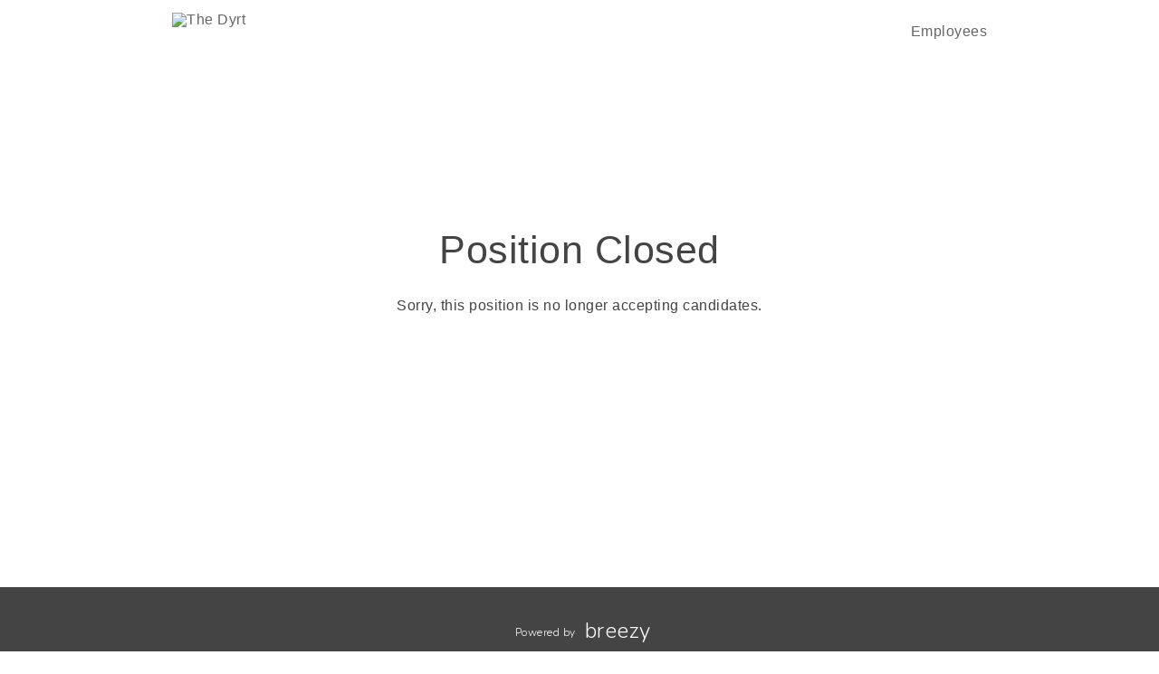

--- FILE ---
content_type: text/html; charset=utf-8
request_url: https://the-dyrt.breezy.hr/p/8553b7d1bae3-product-manager-b2b-remote
body_size: 17223
content:
<!DOCTYPE html><html ng-app="PortalApp" prefix="og: http://ogp.me/ns#" lang="en" xml:lang="en"><head><base href="/"><meta http-equiv="X-UA-Compatible" content="IE=edge"><meta name="viewport" content="initial-scale=1.0,width=device-width,user-scalable=0, minimal-ui"><meta name="PF_RECRUITING" content="undefined"><link rel="icon" sizes="192x192" href="//assets-cdn.breezy.hr/favicon_192.png"><link rel="icon" sizes="128x128" href="//assets-cdn.breezy.hr/favicon_128.png"><link rel="apple-touch-icon" sizes="128x128" href="//assets-cdn.breezy.hr/favicon_128.png"><link rel="apple-touch-icon-precomposed" sizes="128x128" href="//assets-cdn.breezy.hr/favicon_128.png"><link rel="shortcut icon" type="image/x-icon" href="//assets-cdn.breezy.hr/favicon.ico"><script type="text/javascript" src="https://platform-api.sharethis.com/js/sharethis.js#property=643ef4e9c1f1cd00199ca696&amp;product=sop" async="async"></script><script type="text/javascript" src="https://assets-cdn.breezy.hr/breezy-portal/javascripts/v3/polyglot.min.js?v=2bq-1us5ftb"></script><script id="translateScript" type="text/javascript" src="https://assets-cdn.breezy.hr/breezy-portal/javascripts/v3/translate.breezy.js?v=8lgj-1fygodk"></script><link rel="stylesheet" href="//fonts.googleapis.com/css?family=Nunito:300"><link rel="stylesheet" href="https://assets-cdn.breezy.hr/breezy-hr/dependencies/fontawesome/v6.4.2-pro/css/all.css"><!--if portal.layout.type === 'bold'--><link rel="stylesheet" href="https://assets-cdn.breezy.hr/breezy-portal/dependencies/20170112/bootstrap.css"><link rel="stylesheet" href="https://assets-cdn.breezy.hr/breezy-portal/dependencies/20170112/animate.css"><link rel="stylesheet" href="https://assets-cdn.breezy.hr/breezy-portal/stylesheets/v3/index.css?v=2e56-ekabpt"><link rel="stylesheet" href="//fonts.googleapis.com/css?family=Kameron"><link rel="stylesheet" href="//fonts.googleapis.com/css?family=Droid+Sans"><link rel="stylesheet" href="//fonts.googleapis.com/css?family=Lora"><script src="https://assets-cdn.breezy.hr/breezy-portal/dependencies/20170112/jquery.js"></script><script src="https://assets-cdn.breezy.hr/breezy-portal/dependencies/20170112/jquery-ui.js"></script><script src="https://assets-cdn.breezy.hr/breezy-portal/dependencies/20170112/tooltip.js"></script><script src="https://assets-cdn.breezy.hr/breezy-portal/dependencies/20170112/popover.js"></script><script src="https://assets-cdn.breezy.hr/breezy-portal/dependencies/20170112/smoothscroll.js"></script><script src="https://assets-cdn.breezy.hr/breezy-portal/javascripts/v3/index.js?v=6t5-196s2vi"></script><link rel="stylesheet" href="https://assets-cdn.breezy.hr/breezy-portal/dependencies/20170112/fancybox/source/jquery.fancybox.css" type="text/css" media="screen"><script type="text/javascript" src="https://assets-cdn.breezy.hr/breezy-portal/dependencies/20170112/fancybox/source/jquery.fancybox.pack.js"></script><script>$(function () {
	$('[data-toggle="tooltip"]').tooltip()
})
</script><style>.bzyLinkColor, .bzyLinkColor:hover {
	color:  rgb(235, 180, 17)!important;
}
.bzyLinkContainer a, .bzyLinkContainer a:hover {
	color:  rgb(235, 180, 17)!important;
}
.application-form a.bzyLinkColor, .application-form a.bzyLinkColor:hover {
	color:  rgb(235, 180, 17)!important;
}
.description a, .description a:hover {
	color:  rgb(235, 180, 17)!important;
}
.breadcrumbs li a, .breadcrumbs li a:hover {
	color:  rgb(235, 180, 17)!important;
}
</style><style>.video-response .inner-container .btn-primary, .video-response .inner-container .btn-primary:hover {
	background-color:  rgb(235, 180, 17)!important;
}
.positions .position:hover .bzyButtonColor {
	background-color:  rgb(235, 180, 17)!important;
}
.positions .position .bzyBtnHover:hover {
	background-color:  rgb(235, 180, 17)!important;
}
.bzyButtonColor:hover {
	background-color:  rgb(235, 180, 17)!important;
}</style><title>Product Manager, B2B (Remote) at The Dyrt</title><meta name="description" content="The Dyrt is the largest digital camping platform in the world. Every second, a new user visits The Dyrt to access our community-driven campground information. If you love the outdoors and want to be part of a fast-growing consumer app, you’re in the right place.
We’re looking for people who:
Are de"><meta property="og:type" content="website"><meta property="og:image" content="https://breezy-social-images.b-cdn.net/7c200d51f5b1/social-position-8553b7d1bae3.png?height=600&amp;auto_optimize=medium"><meta property="og:image:width" content="600"><meta property="og:image:height" content="315"><meta property="og:title" content="Product Manager, B2B (Remote) at The Dyrt"><meta property="og:url" content="https://the-dyrt.breezy.hr/p/8553b7d1bae3-product-manager-b2b-remote"><meta property="og:description" content="The Dyrt is the largest digital camping platform in the world. Every second, a new user visits The Dyrt to access our community-driven campground information. If you love the outdoors and want to be part of a fast-growing consumer app, you’re in the right place.
We’re looking for people who:
Are de"><meta name="twitter:card" content="summary_large_image"><meta name="twitter:title" content="Product Manager, B2B (Remote) at The Dyrt"><meta name="twitter:description" content="The Dyrt is the largest digital camping platform in the world. Every second, a new user visits The Dyrt to access our community-driven campground information. If you love the outdoors and want to be part of a fast-growing consumer app, you’re in the right place.
We’re looking for people who:
Are de"><meta name="twitter:image" content="https://breezy-social-images.b-cdn.net/7c200d51f5b1/social-position-8553b7d1bae3.png?height=600&amp;auto_optimize=medium"><meta name="twitter:site" content="@Breezy_HR"><meta name="twitter:label2" content="Company"><meta name="twitter:data2" content="The Dyrt"><meta name="twitter:label1" content="Location"><meta name="twitter:data1" content="Portland, OR"><script type="application/ld+json">{"@context":"http://schema.org","@type":"WebSite","name":"Breezy HR","alternateName":"Breezy HR: Modernize your recruiting process","url":"https://breezy.hr/"}
</script><script type="application/ld+json">{"@context":"https://schema.org/","@type":"JobPosting","url":"https://the-dyrt.breezy.hr/p/8553b7d1bae3-product-manager-b2b-remote?source=GoogleJobs","title":"Product Manager, B2B (Remote)","description":"<figure><iframe width=\"500\" height=\"281\" src=\"//player.vimeo.com/video/714596133\" frameborder=\"0\" allowfullscreen=\"\"></iframe></figure><p><br></p><p>The Dyrt is the largest digital camping platform in the world. Every second, a new user visits The Dyrt to access our community-driven campground information. If you love the outdoors and want to be part of a fast-growing consumer app, you’re in the right place.</p>\n<p>We’re looking for people who:</p>\n<ul><li>Are detail-oriented - Documentation ninja who can write great user stories with clear requirements and tracking documents to keep everyone informed.</li><li>Are great communicators — Effective communication is key to how we work. We value patience and empathy in our product planning, support, and day-to-day relations.</li><li>Are happy diving into the details and doing whatever it takes to keep agile sprint cycle running smoothly.</li><li>Are ready to learn and share knowledge — Everyone comes to our company with their own set of skills and experiences. Cross-training, mentorship, and curiosity all help us build better products.</li></ul>\n<p>The Role</p>\n<p>We are seeking a technical-oriented Product Owner with a passion for camping and a love for product.  This role is responsible for product execution including writing user stories and backlog management as well as execution and analysis of A/B testing.   The ideal candidate would have experience working on SaaS and marketplace products. </p>\n<p>We’re looking for people who:</p>\n<ul><li>Are detail-oriented - Documentation ninja who can write great user stories with clear requirements and tracking documents to keep everyone informed.</li><li>Are great communicators — Effective communication is key to how we work. We value patience and empathy in our product planning, support, and day-to-day relations.</li><li>Are happy diving into the details and doing whatever it takes to keep agile sprint cycle running smoothly.</li><li>Are ready to learn and share knowledge — Everyone comes to our company with their own set of skills and experiences. Cross-training, mentorship, and curiosity all help us build better products.</li></ul>\n<p>Key Responsibilities:</p>\n<ul><li>Increase inventory of bookable properties</li><li>Work collaboratively with engineers, designers, and members of the marketing team to execute on product strategy</li><li>Deliver the necessary product specifications, requirements, and user stories needed to successfully deliver on the product roadmap</li><li>Own key property inventory KPIs</li><li>Build A/B test plans, analyze results, and make recommendations</li><li>Work with our engineering and data team to define and monitor key metrics and tracking parameters</li><li>Act as a liaison between the design, development, and marketing teams to ensure that brand, marketing, and technical requirements are satisfied</li><li>Proactively report on metrics and present progress to the leadership team, create both weekly and ad hoc reports as needed</li><li>Report on metrics and present progress to the leadership team, create both weekly and ad hoc reports as needed</li></ul>\n<p>Experience and Requirements:</p>\n<ul><li>Minimum 3 years experience in Product Management</li><li>A passion for camping and the outdoors</li><li>Technical product management experience preferred; previous developer experience, computer science degree, or technical background </li><li>Experience at a growth phase consumer facing SaaS company, or clear demonstration of thriving in a rapidly evolving team environment</li><li>Strong analytical skills to produce valid insights from data, can build SQL queries from scratch</li><li>Perform user research, translating customer use cases and third-party API documentation into clear and detailed product specs for the engineering team</li><li>Experience translating customer use cases and third-party API documentation into clear and detailed product specs for the engineering team</li><li>Knowledge of the tools and processes development teams use to develop, build, and track features including Jira, Google Optimize, Firebase, Amplitude</li></ul>\n<p>Not sure you meet all of the requirements, but are passionate about the outdoors and have product management experience? We’d still love to hear from you!</p>\n<p>Working Here</p>\n<p>The Dyrt is built by campers, for campers—whether you’re new to camping or have been camping your whole life.</p>\n<p>We encourage everyone to spend more time outside, including employees. We offer competitive market-rate salaries, a generous vacation plan, and we even pay employee bonuses for using The Dyrt in the wild.</p>\n<p>This is a full-time remote position. Employees are expected to have high-speed internet and a professional working environment sufficient for clear video conferencing during regular working hours. Many of our employees work virtually from Portland, OR but we’re flexible on location and encourage all to explore. Our founders even <a href=\"https://www.fox21news.com/news/camping-couple-develops-popular-app-to-help-plan-trips/\">work from their van</a>.</p>\n<p>The Dyrt is an equal opportunity workplace. We are especially proud to have a female founder and a higher percentage of female employees than the national average for tech companies. We believe that the outdoors are for everyone, and are committed to building an inclusive platform and community that encourages, supports, and celebrates all people interested in camping.</p>\n<p>Interested candidates should submit a cover letter and resume.</p>\n<p>About The Dyrt</p>\n<p>The Dyrt was started in Portland, OR, is venture-backed, and has 50+ employees working virtually around the U.S.</p>","employmentType":"FULL_TIME","datePosted":"2022-04-29","hiringOrganization":{"@type":"Organization","name":"The Dyrt","logo":null,"sameAs":"https://the-dyrt.breezy.hr"},"jobLocation":{"@type":"Place","address":{"@type":"PostalAddress","addressCountry":"US","addressRegion":"OR","addressLocality":"Portland"}},"validThrough":"2022-06-06T23:01:49.462Z","jobLocationType":"TELECOMMUTE","applicantLocationRequirements":{"@type":"Country","name":"US"}}
</script><script type="text/javascript" src="https://platform-api.sharethis.com/js/sharethis.js#property=643ef4e9c1f1cd00199ca696&amp;product=sop" async="async"></script><link rel="image_src" href="https://breezy-social-images.b-cdn.net/7c200d51f5b1/social-position-8553b7d1bae3.png?height=600&amp;auto_optimize=medium"><script type="text/javascript" src="https://assets-cdn.breezy.hr/breezy-portal/javascripts/v3/polyglot.min.js?v=2bq-1us5ftb"></script><script id="translateScript" type="text/javascript" src="https://assets-cdn.breezy.hr/breezy-portal/javascripts/v3/translate.breezy.js?v=8lgj-1fygodk"></script><script>// INDEED OAUTH FLOW
var popup;
var breezyUrl="https://app.breezy.hr"
var positionId="8553b7d1bae3"

function popupParams () {
    var height = 600;
    var width = 500;
    var left = (window.screen.width / 2) - ((width / 2) + 10);
    var top = (window.screen.height / 2) - ((height / 2) + 50);

    var params = 'status=no,height=' + height + ',width=' + width + ',resizable=yes,left=' + left + ',top=' + top + ',screenX=' + left + ',screenY=' + top + ',toolbar=no,menubar=no,scrollbars=no,location=no,directories=no';

    return params;
}
function oAuthListener (msg) {
    let url = window.location.href
    if(url.indexOf('?source=') > -1) url = url.split('?source=')[0]
    if (msg.data.token) {
        window.location.href = url + '/apply?token=' + msg.data.token;
        popup.close()
    } else {
        window.location.href = url + '/apply';
        popup.close()
    }
    window.removeEventListener('message', oAuthListener)
}
function openPopup (e) {
    e.preventDefault();

    window.addEventListener('message', oAuthListener)

    var params = popupParams();
    popup = window.open(
        breezyUrl + '/api/apply/indeed?position_id=' + positionId,
        'IndeedPopup',
        params
    );
}
// END INDEED OAUTH FLOW
</script></head><body class="breezy-portal undefined breezy-portal-bold"><div class="cap"></div><div ng-controller="positionViewCtrl" class="body-wrapper landing position "><div class="header headerStyle"><div class="container-wrapper"><ul class="links"><li class="link misc"><a href="/team/portal"><span class="polygot">%HEADER_EMPLOYEES%</span></a></li></ul><a href="/" class="brand"><img src="https://gallery-cdn.breezy.hr/4d9e7c89-5518-4b8b-b5fe-9e846425b1ed/TheDyrt_HorizontalLogo_FullColor_RGB_274x86.png" alt="The Dyrt"></a></div></div><div class="confirmation-container"><div class="application-confirmed"><i class="fa fa-frown-o"></i><h1>Position Closed</h1><p>Sorry, this position is no longer accepting candidates.</p></div></div></div><div class="container footer"><div class="container-wrapper light bzy-footer"><p><a href="https://breezy.hr/m/portal?utm_source=Portal&amp;utm_medium=Referral&amp;utm_campaign=Portal"><span class="polygot label">%FOOTER_POWERED_BY%</span><span class="brand">breezy</span></a></p></div></div><script type="template/html" id="popover_template"><div class="popover-share"><div class="popover-share-link"><p>Your shareable referral link:</p><input type="text" value="https://the-dyrt.breezy.hr/{{referral_token}}" readonly onclick="select()"></div><div class="popover-share-social"><p>Also share on:</p><div data-url="https://the-dyrt.breezy.hr/{{referral_token}}" data-title="We're looking for a {{position_title}} at The Dyrt" data-description="" class="sharethis-inline-share-buttons"></div></div></div><script>st.initialize()
</script></script><script>(function(i,s,o,g,r,a,m){i['GoogleAnalyticsObject']=r;i[r]=i[r]||function(){
(i[r].q=i[r].q||[]).push(arguments)},i[r].l=1*new Date();a=s.createElement(o),m=s.getElementsByTagName(o)[0];a.async=1;a.src=g;m.parentNode.insertBefore(a,m)})(window,document,'script','//www.google-analytics.com/analytics.js','ga');
ga('create', 'UA-176681-19', 'auto');
ga('send', 'pageview');</script><!-- custom js--><script><script type="text/javascript">
_linkedin_partner_id = "2669156";
window._linkedin_data_partner_ids = window._linkedin_data_partner_ids || [];
window._linkedin_data_partner_ids.push(_linkedin_partner_id);
</script><script type="text/javascript">
(function(){var s = document.getElementsByTagName("script")[0];
var b = document.createElement("script");
b.type = "text/javascript";b.async = true;
b.src = "https://snap.licdn.com/li.lms-analytics/insight.min.js";
s.parentNode.insertBefore(b, s);})();
</script>
<noscript>
<img height="1" width="1" style="display:none;" alt="" src="https://px.ads.linkedin.com/collect/?pid=2669156&fmt=gif" />
</noscript></script><div data-url="https://the-dyrt.breezy.hr/p/8553b7d1bae3?share_id=0.8207965371928365" data-title="Openings at The Dyrt" class="sharethis-sticky-share-buttons"> </div></body></html>